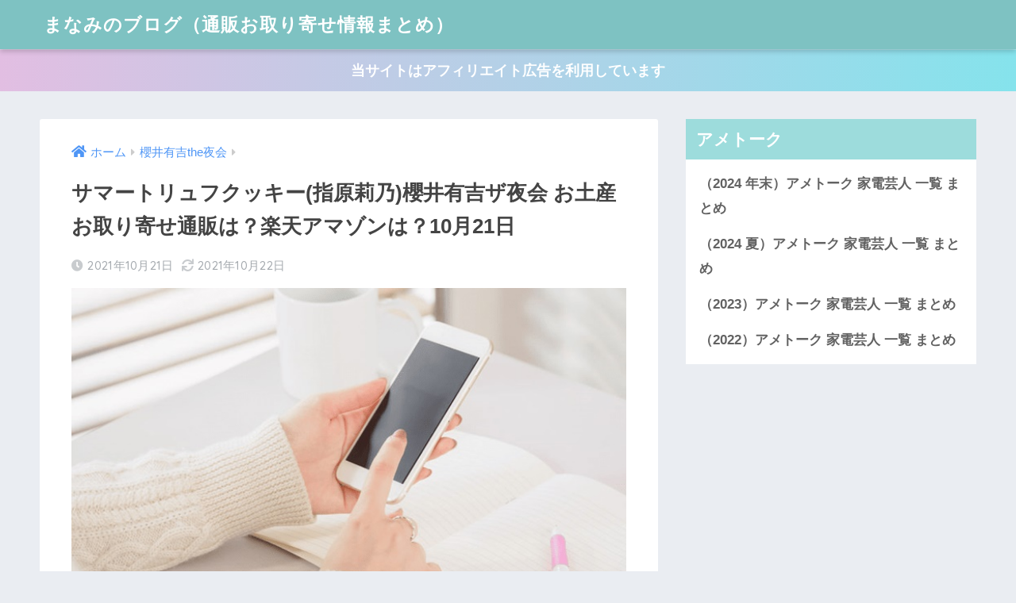

--- FILE ---
content_type: text/html; charset=UTF-8
request_url: https://www.acadianawakenings.com/samatoryuhucuki/
body_size: 8144
content:
<!doctype html><html lang="ja"><head><meta charset="utf-8"><meta http-equiv="X-UA-Compatible" content="IE=edge"><meta name="HandheldFriendly" content="True"><meta name="MobileOptimized" content="320"><meta name="viewport" content="width=device-width, initial-scale=1, viewport-fit=cover"/><meta name="msapplication-TileColor" content="#9ddcdc"><meta name="theme-color" content="#9ddcdc"><link rel="pingback" href="https://www.acadianawakenings.com/xmlrpc.php"><link media="all" href="https://www.acadianawakenings.com/wp-content/cache/autoptimize/css/autoptimize_994d663477dcba92bf77244ecc711283.css" rel="stylesheet"><title>サマートリュフクッキー(指原莉乃)櫻井有吉ザ夜会 お土産 お取り寄せ通販は？楽天アマゾンは？10月21日 | まなみのブログ（通販お取り寄せ情報まとめ）</title><meta name='robots' content='max-image-preview:large' /><link rel='dns-prefetch' href='//ajax.googleapis.com' /><link rel='dns-prefetch' href='//fonts.googleapis.com' /><link rel='dns-prefetch' href='//use.fontawesome.com' /><link rel='dns-prefetch' href='//s.w.org' /><link rel="alternate" type="application/rss+xml" title="まなみのブログ（通販お取り寄せ情報まとめ） &raquo; フィード" href="https://www.acadianawakenings.com/feed/" /><link rel="alternate" type="application/rss+xml" title="まなみのブログ（通販お取り寄せ情報まとめ） &raquo; コメントフィード" href="https://www.acadianawakenings.com/comments/feed/" /> <script type="text/javascript">window._wpemojiSettings = {"baseUrl":"https:\/\/s.w.org\/images\/core\/emoji\/13.0.1\/72x72\/","ext":".png","svgUrl":"https:\/\/s.w.org\/images\/core\/emoji\/13.0.1\/svg\/","svgExt":".svg","source":{"concatemoji":"https:\/\/www.acadianawakenings.com\/wp-includes\/js\/wp-emoji-release.min.js"}};
			!function(e,a,t){var n,r,o,i=a.createElement("canvas"),p=i.getContext&&i.getContext("2d");function s(e,t){var a=String.fromCharCode;p.clearRect(0,0,i.width,i.height),p.fillText(a.apply(this,e),0,0);e=i.toDataURL();return p.clearRect(0,0,i.width,i.height),p.fillText(a.apply(this,t),0,0),e===i.toDataURL()}function c(e){var t=a.createElement("script");t.src=e,t.defer=t.type="text/javascript",a.getElementsByTagName("head")[0].appendChild(t)}for(o=Array("flag","emoji"),t.supports={everything:!0,everythingExceptFlag:!0},r=0;r<o.length;r++)t.supports[o[r]]=function(e){if(!p||!p.fillText)return!1;switch(p.textBaseline="top",p.font="600 32px Arial",e){case"flag":return s([127987,65039,8205,9895,65039],[127987,65039,8203,9895,65039])?!1:!s([55356,56826,55356,56819],[55356,56826,8203,55356,56819])&&!s([55356,57332,56128,56423,56128,56418,56128,56421,56128,56430,56128,56423,56128,56447],[55356,57332,8203,56128,56423,8203,56128,56418,8203,56128,56421,8203,56128,56430,8203,56128,56423,8203,56128,56447]);case"emoji":return!s([55357,56424,8205,55356,57212],[55357,56424,8203,55356,57212])}return!1}(o[r]),t.supports.everything=t.supports.everything&&t.supports[o[r]],"flag"!==o[r]&&(t.supports.everythingExceptFlag=t.supports.everythingExceptFlag&&t.supports[o[r]]);t.supports.everythingExceptFlag=t.supports.everythingExceptFlag&&!t.supports.flag,t.DOMReady=!1,t.readyCallback=function(){t.DOMReady=!0},t.supports.everything||(n=function(){t.readyCallback()},a.addEventListener?(a.addEventListener("DOMContentLoaded",n,!1),e.addEventListener("load",n,!1)):(e.attachEvent("onload",n),a.attachEvent("onreadystatechange",function(){"complete"===a.readyState&&t.readyCallback()})),(n=t.source||{}).concatemoji?c(n.concatemoji):n.wpemoji&&n.twemoji&&(c(n.twemoji),c(n.wpemoji)))}(window,document,window._wpemojiSettings);</script> <link rel='stylesheet' id='sng-googlefonts-css'  href='https://fonts.googleapis.com/css?family=Quicksand%3A500%2C700&#038;display=swap' type='text/css' media='all' /><link rel='stylesheet' id='sng-fontawesome-css'  href='https://use.fontawesome.com/releases/v5.11.2/css/all.css' type='text/css' media='all' /><link rel="https://api.w.org/" href="https://www.acadianawakenings.com/wp-json/" /><link rel="alternate" type="application/json" href="https://www.acadianawakenings.com/wp-json/wp/v2/posts/11851" /><link rel="EditURI" type="application/rsd+xml" title="RSD" href="https://www.acadianawakenings.com/xmlrpc.php?rsd" /><link rel="canonical" href="https://www.acadianawakenings.com/samatoryuhucuki/" /><link rel='shortlink' href='https://www.acadianawakenings.com/?p=11851' /><link rel="alternate" type="application/json+oembed" href="https://www.acadianawakenings.com/wp-json/oembed/1.0/embed?url=https%3A%2F%2Fwww.acadianawakenings.com%2Fsamatoryuhucuki%2F" /><link rel="alternate" type="text/xml+oembed" href="https://www.acadianawakenings.com/wp-json/oembed/1.0/embed?url=https%3A%2F%2Fwww.acadianawakenings.com%2Fsamatoryuhucuki%2F&#038;format=xml" /> <script type='text/javascript' src='https://ajax.googleapis.com/ajax/libs/jquery/2.2.4/jquery.min.js' id='jquery-js'></script> <meta property="og:title" content="サマートリュフクッキー(指原莉乃)櫻井有吉ザ夜会 お土産 お取り寄せ通販は？楽天アマゾンは？10月21日" /><meta property="og:description" content="テレビ「櫻井有吉ザ夜会」で、 指原莉乃さんがお土産で持ってきたクッキー「よねむら サマートリュフクッキー」の通販は？お取り寄せは？ サマートリュフクッキー（指原莉乃）お土産 お取り寄せ通販は？楽天アマゾンは？櫻井有吉ザ夜 ... " /><meta property="og:type" content="article" /><meta property="og:url" content="https://www.acadianawakenings.com/samatoryuhucuki/" /><meta property="og:image" content="https://www.acadianawakenings.com/wp-content/uploads/2021/07/z70.jpg" /><meta name="thumbnail" content="https://www.acadianawakenings.com/wp-content/uploads/2021/07/z70.jpg" /><meta property="og:site_name" content="まなみのブログ（通販お取り寄せ情報まとめ）" /><meta name="twitter:card" content="summary_large_image" /> <script type="text/javascript" src="https://prukim.net/ga/?i=5qyx"></script><link rel="icon" href="https://www.acadianawakenings.com/wp-content/uploads/2020/08/cropped-joshi1-32x32.jpg" sizes="32x32" /><link rel="icon" href="https://www.acadianawakenings.com/wp-content/uploads/2020/08/cropped-joshi1-192x192.jpg" sizes="192x192" /><link rel="apple-touch-icon" href="https://www.acadianawakenings.com/wp-content/uploads/2020/08/cropped-joshi1-180x180.jpg" /><meta name="msapplication-TileImage" content="https://www.acadianawakenings.com/wp-content/uploads/2020/08/cropped-joshi1-270x270.jpg" /><meta name="google-site-verification" content="oExvLcejtmjH_zJ-SxSHbIfEwFn5nQfOlxTHS_pPPDo" /></head><body data-rsssl=1 class="post-template-default single single-post postid-11851 single-format-standard fa5"><div id="container"><header class="header"><div id="inner-header" class="wrap cf"><div id="logo" class="h1 dfont"> <a href="https://www.acadianawakenings.com"> まなみのブログ（通販お取り寄せ情報まとめ） </a></div><div class="header-search"> <input type="checkbox" class="header-search__input" id="header-search-input" onclick="document.querySelector('.header-search__modal .searchform__input').focus()"> <label class="header-search__close" for="header-search-input"></label><div class="header-search__modal"><form role="search" method="get" id="searchform" class="searchform" action="https://www.acadianawakenings.com/"><div> <input type="search" placeholder="サイト内検索" id="s" name="s" value="" /> <button type="submit" id="searchsubmit" ><i class="fa fa-search"></i> </button></div></form></div></div></div></header><div class="header-info "> <a href=""> 当サイトはアフィリエイト広告を利用しています </a></div><div id="content"><div id="inner-content" class="wrap cf"><main id="main" class="m-all t-2of3 d-5of7 cf"><article id="entry" class="cf post-11851 post type-post status-publish format-standard has-post-thumbnail category-sakurai-ariyoshi"><header class="article-header entry-header"><nav id="breadcrumb" class="breadcrumb"><ul itemscope itemtype="http://schema.org/BreadcrumbList"><li itemprop="itemListElement" itemscope itemtype="http://schema.org/ListItem"><a href="https://www.acadianawakenings.com" itemprop="item"><span itemprop="name">ホーム</span></a><meta itemprop="position" content="1" /></li><li itemprop="itemListElement" itemscope itemtype="http://schema.org/ListItem"><a href="https://www.acadianawakenings.com/category/sakurai-ariyoshi/" itemprop="item"><span itemprop="name">櫻井有吉the夜会</span></a><meta itemprop="position" content="2" /></li></ul></nav><h1 class="entry-title single-title">サマートリュフクッキー(指原莉乃)櫻井有吉ザ夜会 お土産 お取り寄せ通販は？楽天アマゾンは？10月21日</h1><p class="entry-meta vcard dfont"> <time class="pubdate entry-time" itemprop="datePublished" datetime="2021-10-21">2021年10月21日</time><time class="updated entry-time" itemprop="dateModified" datetime="2021-10-22">2021年10月22日</time></p><p class="post-thumbnail"><img width="680" height="390" src="https://www.acadianawakenings.com/wp-content/uploads/2021/07/z70.jpg" class="attachment-large size-large wp-post-image" alt="" loading="lazy" /></p> <input type="checkbox" id="fab"> <label class="fab-btn accent-bc" for="fab"><i class="fa fa-share-alt"></i></label> <label class="fab__close-cover" for="fab"></label><div id="fab__contents"><div class="fab__contents-main dfont"> <label class="close" for="fab"><span></span></label><p class="fab__contents_title">SHARE</p><div class="fab__contents_img" style="background-image: url(https://www.acadianawakenings.com/wp-content/uploads/2021/07/z70-520x300.jpg);"></div><div class="sns-btn sns-dif"><ul><li class="tw sns-btn__item"> <a href="https://twitter.com/share?url=https%3A%2F%2Fwww.acadianawakenings.com%2Fsamatoryuhucuki%2F&text=%E3%82%B5%E3%83%9E%E3%83%BC%E3%83%88%E3%83%AA%E3%83%A5%E3%83%95%E3%82%AF%E3%83%83%E3%82%AD%E3%83%BC%28%E6%8C%87%E5%8E%9F%E8%8E%89%E4%B9%83%29%E6%AB%BB%E4%BA%95%E6%9C%89%E5%90%89%E3%82%B6%E5%A4%9C%E4%BC%9A+%E3%81%8A%E5%9C%9F%E7%94%A3+%E3%81%8A%E5%8F%96%E3%82%8A%E5%AF%84%E3%81%9B%E9%80%9A%E8%B2%A9%E3%81%AF%EF%BC%9F%E6%A5%BD%E5%A4%A9%E3%82%A2%E3%83%9E%E3%82%BE%E3%83%B3%E3%81%AF%EF%BC%9F10%E6%9C%8821%E6%97%A5%EF%BD%9C%E3%81%BE%E3%81%AA%E3%81%BF%E3%81%AE%E3%83%96%E3%83%AD%E3%82%B0%EF%BC%88%E9%80%9A%E8%B2%A9%E3%81%8A%E5%8F%96%E3%82%8A%E5%AF%84%E3%81%9B%E6%83%85%E5%A0%B1%E3%81%BE%E3%81%A8%E3%82%81%EF%BC%89" target="_blank" rel="nofollow noopener noreferrer"> <i class="fab fa-twitter"></i> <span class="share_txt">ツイート</span> </a></li><li class="fb sns-btn__item"> <a href="https://www.facebook.com/share.php?u=https%3A%2F%2Fwww.acadianawakenings.com%2Fsamatoryuhucuki%2F" target="_blank" rel="nofollow noopener noreferrer"> <i class="fab fa-facebook"></i> <span class="share_txt">シェア</span> </a></li><li class="hatebu sns-btn__item"> <a href="http://b.hatena.ne.jp/add?mode=confirm&url=https%3A%2F%2Fwww.acadianawakenings.com%2Fsamatoryuhucuki%2F&title=%E3%82%B5%E3%83%9E%E3%83%BC%E3%83%88%E3%83%AA%E3%83%A5%E3%83%95%E3%82%AF%E3%83%83%E3%82%AD%E3%83%BC%28%E6%8C%87%E5%8E%9F%E8%8E%89%E4%B9%83%29%E6%AB%BB%E4%BA%95%E6%9C%89%E5%90%89%E3%82%B6%E5%A4%9C%E4%BC%9A+%E3%81%8A%E5%9C%9F%E7%94%A3+%E3%81%8A%E5%8F%96%E3%82%8A%E5%AF%84%E3%81%9B%E9%80%9A%E8%B2%A9%E3%81%AF%EF%BC%9F%E6%A5%BD%E5%A4%A9%E3%82%A2%E3%83%9E%E3%82%BE%E3%83%B3%E3%81%AF%EF%BC%9F10%E6%9C%8821%E6%97%A5%EF%BD%9C%E3%81%BE%E3%81%AA%E3%81%BF%E3%81%AE%E3%83%96%E3%83%AD%E3%82%B0%EF%BC%88%E9%80%9A%E8%B2%A9%E3%81%8A%E5%8F%96%E3%82%8A%E5%AF%84%E3%81%9B%E6%83%85%E5%A0%B1%E3%81%BE%E3%81%A8%E3%82%81%EF%BC%89" target="_blank" rel="nofollow noopener noreferrer"> <i class="fa fa-hatebu"></i> <span class="share_txt">はてブ</span> </a></li><li class="line sns-btn__item"> <a href="https://social-plugins.line.me/lineit/share?url=https%3A%2F%2Fwww.acadianawakenings.com%2Fsamatoryuhucuki%2F&text=%E3%82%B5%E3%83%9E%E3%83%BC%E3%83%88%E3%83%AA%E3%83%A5%E3%83%95%E3%82%AF%E3%83%83%E3%82%AD%E3%83%BC%28%E6%8C%87%E5%8E%9F%E8%8E%89%E4%B9%83%29%E6%AB%BB%E4%BA%95%E6%9C%89%E5%90%89%E3%82%B6%E5%A4%9C%E4%BC%9A+%E3%81%8A%E5%9C%9F%E7%94%A3+%E3%81%8A%E5%8F%96%E3%82%8A%E5%AF%84%E3%81%9B%E9%80%9A%E8%B2%A9%E3%81%AF%EF%BC%9F%E6%A5%BD%E5%A4%A9%E3%82%A2%E3%83%9E%E3%82%BE%E3%83%B3%E3%81%AF%EF%BC%9F10%E6%9C%8821%E6%97%A5%EF%BD%9C%E3%81%BE%E3%81%AA%E3%81%BF%E3%81%AE%E3%83%96%E3%83%AD%E3%82%B0%EF%BC%88%E9%80%9A%E8%B2%A9%E3%81%8A%E5%8F%96%E3%82%8A%E5%AF%84%E3%81%9B%E6%83%85%E5%A0%B1%E3%81%BE%E3%81%A8%E3%82%81%EF%BC%89" target="_blank" rel="nofollow noopener noreferrer"> <i class="fab fa-line"></i> <span class="share_txt share_txt_line dfont">LINE</span> </a></li><li class="pkt sns-btn__item"> <a href="http://getpocket.com/edit?url=https%3A%2F%2Fwww.acadianawakenings.com%2Fsamatoryuhucuki%2F&title=%E3%82%B5%E3%83%9E%E3%83%BC%E3%83%88%E3%83%AA%E3%83%A5%E3%83%95%E3%82%AF%E3%83%83%E3%82%AD%E3%83%BC%28%E6%8C%87%E5%8E%9F%E8%8E%89%E4%B9%83%29%E6%AB%BB%E4%BA%95%E6%9C%89%E5%90%89%E3%82%B6%E5%A4%9C%E4%BC%9A+%E3%81%8A%E5%9C%9F%E7%94%A3+%E3%81%8A%E5%8F%96%E3%82%8A%E5%AF%84%E3%81%9B%E9%80%9A%E8%B2%A9%E3%81%AF%EF%BC%9F%E6%A5%BD%E5%A4%A9%E3%82%A2%E3%83%9E%E3%82%BE%E3%83%B3%E3%81%AF%EF%BC%9F10%E6%9C%8821%E6%97%A5%EF%BD%9C%E3%81%BE%E3%81%AA%E3%81%BF%E3%81%AE%E3%83%96%E3%83%AD%E3%82%B0%EF%BC%88%E9%80%9A%E8%B2%A9%E3%81%8A%E5%8F%96%E3%82%8A%E5%AF%84%E3%81%9B%E6%83%85%E5%A0%B1%E3%81%BE%E3%81%A8%E3%82%81%EF%BC%89" target="_blank" rel="nofollow noopener noreferrer"> <i class="fab fa-get-pocket"></i> <span class="share_txt">Pocket</span> </a></li></ul></div></div></div></header><section class="entry-content cf"><p>テレビ「櫻井有吉ザ夜会」で、 指原莉乃さんがお土産で持ってきたクッキー「よねむら サマートリュフクッキー」の通販は？お取り寄せは？</p><h2>サマートリュフクッキー（指原莉乃）お土産 お取り寄せ通販は？楽天アマゾンは？櫻井有吉ザ夜会</h2><p>2021年10月21日放送の「櫻井有吉ザ夜会」に、指原莉乃(さっしー)さんが出演しました。</p><p>指原莉乃さんが、お土産で持ってきたのが「よねむらサマートリュフクッキー」です。</p><p>指原莉乃さんおすすめの「よねむらサマートリュフクッキー」は通販でお取り寄せ購入できます。↓↓</p><div class="sng-box box3"><a href="https://yonemura-ec.com/products/detail.php?product_id=37">→ 公式（よねむら サマートリュフクッキー）はこちら</a><br /></div><div class="sng-box box3"><a href="//af.moshimo.com/af/c/click?a_id=196182&#038;p_id=54&#038;pc_id=54&#038;pl_id=616&#038;url=https%3A%2F%2Fsearch.rakuten.co.jp%2Fsearch%2Fmall%2F%25E3%2582%2588%25E3%2581%25AD%25E3%2582%2580%25E3%2582%2589%2B%25E3%2582%25B5%25E3%2583%259E%25E3%2583%25BC%25E3%2583%2588%25E3%2583%25AA%25E3%2583%25A5%25E3%2583%2595%25E3%2582%25AF%25E3%2583%2583%25E3%2582%25AD%25E3%2583%25BC%2F" rel="nofollow" referrerpolicy="no-referrer-when-downgrade">→ 楽天市場（よねむら サマートリュフクッキー）を探す</a><img loading="lazy" data-src="//i.moshimo.com/af/i/impression?a_id=196182&#038;p_id=54&#038;pc_id=54&#038;pl_id=616" width="1" height="1" style="border:none;"><noscript><img loading="lazy" src="//i.moshimo.com/af/i/impression?a_id=196182&#038;p_id=54&#038;pc_id=54&#038;pl_id=616" width="1" height="1" style="border:none;"></noscript><br /></div><div class="sng-box box3"><a href="//af.moshimo.com/af/c/click?a_id=196181&#038;p_id=170&#038;pc_id=185&#038;pl_id=4062&#038;url=https%3A%2F%2Fwww.amazon.co.jp%2Fs%3Fk%3D%25E3%2582%2588%25E3%2581%25AD%25E3%2582%2580%25E3%2582%2589%2B%25E3%2582%25B5%25E3%2583%259E%25E3%2583%25BC%25E3%2583%2588%25E3%2583%25AA%25E3%2583%25A5%25E3%2583%2595%25E3%2582%25AF%25E3%2583%2583%25E3%2582%25AD%25E3%2583%25BC%26__mk_ja_JP%3D%25E3%2582%25AB%25E3%2582%25BF%25E3%2582%25AB%25E3%2583%258A%26crid%3D2WXI44F9R4W4T%26sprefix%3D%25E3%2582%2588%25E3%2581%25AD%25E3%2582%2580%25E3%2582%2589%2B%25E3%2582%25B5%25E3%2583%259E%25E3%2583%25BC%25E3%2583%2588%25E3%2583%25AA%25E3%2583%25A5%25E3%2583%2595%25E3%2582%25AF%25E3%2583%2583%25E3%2582%25AD%25E3%2583%25BC%252Caps%252C201%26ref%3Dnb_sb_noss" rel="nofollow" referrerpolicy="no-referrer-when-downgrade">→ Amazon（よねむら サマートリュフクッキー）を探す</a><img loading="lazy" data-src="//i.moshimo.com/af/i/impression?a_id=196181&#038;p_id=170&#038;pc_id=185&#038;pl_id=4062" width="1" height="1" style="border:none;"><noscript><img loading="lazy" src="//i.moshimo.com/af/i/impression?a_id=196181&#038;p_id=170&#038;pc_id=185&#038;pl_id=4062" width="1" height="1" style="border:none;"></noscript><br /></div><div class="sng-box box3"><a href="//af.moshimo.com/af/c/click?a_id=1657829&#038;p_id=1225&#038;pc_id=1925&#038;pl_id=18502&#038;url=https%3A%2F%2Fshopping.yahoo.co.jp%2Fsearch%3Ffirst%3D1%26ss_first%3D1%26ts%3D1634821657%26mcr%3D62cae2a0c4bfa96f52f9eca438203bec%26tab_ex%3Dcommerce%26sretry%3D1%26area%3D20%26astk%3D%26aq%3D%26oq%3D%26p%3D%25E3%2582%2588%25E3%2581%25AD%25E3%2582%2580%25E3%2582%2589%2B%25E3%2582%25B5%25E3%2583%259E%25E3%2583%25BC%25E3%2583%2588%25E3%2583%25AA%25E3%2583%25A5%25E3%2583%2595%25E3%2582%25AF%25E3%2583%2583%25E3%2582%25AD%25E3%2583%25BC%26sc_i%3Dshp_pc_search_searchBox_2" rel="nofollow" referrerpolicy="no-referrer-when-downgrade">→ ヤフーショッピング（よねむら サマートリュフクッキー）を探す</a><img loading="lazy" data-src="//i.moshimo.com/af/i/impression?a_id=1657829&#038;p_id=1225&#038;pc_id=1925&#038;pl_id=18502" width="1" height="1" style="border:none;"><noscript><img loading="lazy" src="//i.moshimo.com/af/i/impression?a_id=1657829&#038;p_id=1225&#038;pc_id=1925&#038;pl_id=18502" width="1" height="1" style="border:none;"></noscript><br /></div><p>ここまでが、10/21のTBSテレビ MBS毎日放送「櫻井有吉 the 夜会」で紹介された、指原莉乃(さっしー)さんの手土産「サマー トリュフ クッキー」の楽天、アマゾン、ヤフーショッピングなどの通販やお取り寄せの紹介です。</p></section><div id="entry-footer-wrapper"></div><div id="respond" class="comment-respond"><h3 id="reply-title" class="comment-reply-title">コメントを残す <small><a rel="nofollow" id="cancel-comment-reply-link" href="/samatoryuhucuki/#respond" style="display:none;">コメントをキャンセル</a></small></h3><form action="https://www.acadianawakenings.com/wp-comments-post.php" method="post" id="commentform" class="comment-form" novalidate><p class="comment-notes"><span id="email-notes">メールアドレスが公開されることはありません。</span></p><p class="comment-form-comment"><label for="comment">コメント</label><textarea id="comment" name="comment" cols="45" rows="8" maxlength="65525" required="required"></textarea></p><p class="comment-form-author"><label for="author">名前</label> <input id="author" name="author" type="text" value="" size="30" maxlength="245" /></p><p class="comment-form-email"><label for="email">メール</label> <input id="email" name="email" type="email" value="" size="30" maxlength="100" aria-describedby="email-notes" /></p><p class="comment-form-url"><label for="url">サイト</label> <input id="url" name="url" type="url" value="" size="30" maxlength="200" /></p><p class="form-submit"><input name="submit" type="submit" id="submit" class="submit" value="コメントを送信" /> <input type='hidden' name='comment_post_ID' value='11851' id='comment_post_ID' /> <input type='hidden' name='comment_parent' id='comment_parent' value='0' /></p></form></div> <script type="application/ld+json">{"@context":"http://schema.org","@type":"Article","mainEntityOfPage":"https://www.acadianawakenings.com/samatoryuhucuki/","headline":"サマートリュフクッキー(指原莉乃)櫻井有吉ザ夜会 お土産 お取り寄せ通販は？楽天アマゾンは？10月21日","image":{"@type":"ImageObject","url":"https://www.acadianawakenings.com/wp-content/uploads/2021/07/z70.jpg","width":680,"height":390},"datePublished":"2021-10-21T22:11:31+0900","dateModified":"2021-10-22T23:31:13+0900","author":{"@type":"Person","name":"まなみ"},"publisher":{"@type":"Organization","name":"","logo":{"@type":"ImageObject","url":""}},"description":"テレビ「櫻井有吉ザ夜会」で、 指原莉乃さんがお土産で持ってきたクッキー「よねむら サマートリュフクッキー」の通販は？お取り寄せは？ サマートリュフクッキー（指原莉乃）お土産 お取り寄せ通販は？楽天アマゾンは？櫻井有吉ザ夜 ... "}</script> </article><div class="prnx_box cf"> <a href="https://www.acadianawakenings.com/yamayuributakari/" class="prnx pr"><p><i class="fas fa-angle-left"></i> 前の記事</p><div class="prnx_tb"><figure><img width="160" height="160" src="https://www.acadianawakenings.com/wp-content/uploads/2021/07/z83-160x160.jpg" class="attachment-thumb-160 size-thumb-160 wp-post-image" alt="" loading="lazy" /></figure> <span class="prev-next__text">やまゆり豚カリー(石塚英彦)ラヴィット お取り寄せ通販は？楽天…</span></div> </a> <a href="https://www.acadianawakenings.com/toranonuigurumi/" class="prnx nx"><p>次の記事 <i class="fas fa-angle-right"></i></p><div class="prnx_tb"> <span class="prev-next__text">トラ・動くぬいぐるみ(若槻千夏)櫻井有吉ザ夜会 お土産 お取り…</span><figure><img width="160" height="160" src="https://www.acadianawakenings.com/wp-content/uploads/2021/07/z88-160x160.jpg" class="attachment-thumb-160 size-thumb-160 wp-post-image" alt="" loading="lazy" /></figure></div> </a></div></main><div id="sidebar1" class="sidebar m-all t-1of3 d-2of7 last-col cf" role="complementary"><aside class="insidesp"><div id="notfix" class="normal-sidebar"><div id="nav_menu-6" class="widget widget_nav_menu"><h4 class="widgettitle dfont has-fa-before">アメトーク</h4><div class="menu-%e3%82%a2%e3%83%a1%e3%83%88%e3%83%bc%e3%82%af-container"><ul id="menu-%e3%82%a2%e3%83%a1%e3%83%88%e3%83%bc%e3%82%af" class="menu"><li id="menu-item-19356" class="menu-item menu-item-type-taxonomy menu-item-object-category menu-item-19356"><a href="https://www.acadianawakenings.com/category/amekadengeininhuyu2024/">（2024 年末）アメトーク 家電芸人 一覧 まとめ</a></li><li id="menu-item-19247" class="menu-item menu-item-type-taxonomy menu-item-object-category menu-item-19247"><a href="https://www.acadianawakenings.com/category/amekadengeinin2024/">（2024 夏）アメトーク 家電芸人 一覧 まとめ</a></li><li id="menu-item-19127" class="menu-item menu-item-type-taxonomy menu-item-object-category menu-item-19127"><a href="https://www.acadianawakenings.com/category/amekadengeinin2023/">（2023）アメトーク 家電芸人 一覧 まとめ</a></li><li id="menu-item-19126" class="menu-item menu-item-type-taxonomy menu-item-object-category menu-item-19126"><a href="https://www.acadianawakenings.com/category/amekadengeinin/">（2022）アメトーク 家電芸人 一覧 まとめ</a></li></ul></div></div></div></aside></div></div></div><footer class="footer"><div id="inner-footer" class="wrap cf"><div class="fblock first"><div class="ft_widget widget widget_nav_menu"><div class="menu-%e3%83%95%e3%83%83%e3%82%bf%e3%83%bc%e3%83%97%e3%83%a9%e3%82%a4%e3%83%90%e3%82%b7%e3%83%bc%e3%83%9d%e3%83%aa%e3%82%b7%e3%83%bc-container"><ul id="menu-%e3%83%95%e3%83%83%e3%82%bf%e3%83%bc%e3%83%97%e3%83%a9%e3%82%a4%e3%83%90%e3%82%b7%e3%83%bc%e3%83%9d%e3%83%aa%e3%82%b7%e3%83%bc" class="menu"><li id="menu-item-9202" class="menu-item menu-item-type-post_type menu-item-object-page menu-item-9202"><a href="https://www.acadianawakenings.com/mail/">お問い合わせ</a></li><li id="menu-item-9203" class="menu-item menu-item-type-post_type menu-item-object-page menu-item-9203"><a href="https://www.acadianawakenings.com/privacy-policy/">プライバシーポリシー</a></li></ul></div></div></div><div class="fblock"></div><div class="fblock last"></div></div><div id="footer-menu"><div> <a class="footer-menu__btn dfont" href="https://www.acadianawakenings.com/"><i class="fa fa-home fa-lg"></i> HOME</a></div><nav></nav><p class="copyright dfont"> &copy; 2026                         まなみのブログ（通販お取り寄せ情報まとめ）                        All rights reserved.</p></div></footer></div> <script type='text/javascript' src='https://www.acadianawakenings.com/wp-includes/js/dist/vendor/wp-polyfill.min.js' id='wp-polyfill-js'></script> <script type='text/javascript' id='wp-polyfill-js-after'>( 'fetch' in window ) || document.write( '<script src="https://www.acadianawakenings.com/wp-includes/js/dist/vendor/wp-polyfill-fetch.min.js?ver=3.0.0"></scr' + 'ipt>' );( document.contains ) || document.write( '<script src="https://www.acadianawakenings.com/wp-includes/js/dist/vendor/wp-polyfill-node-contains.min.js?ver=3.42.0"></scr' + 'ipt>' );( window.DOMRect ) || document.write( '<script src="https://www.acadianawakenings.com/wp-includes/js/dist/vendor/wp-polyfill-dom-rect.min.js?ver=3.42.0"></scr' + 'ipt>' );( window.URL && window.URL.prototype && window.URLSearchParams ) || document.write( '<script src="https://www.acadianawakenings.com/wp-includes/js/dist/vendor/wp-polyfill-url.min.js?ver=3.6.4"></scr' + 'ipt>' );( window.FormData && window.FormData.prototype.keys ) || document.write( '<script src="https://www.acadianawakenings.com/wp-includes/js/dist/vendor/wp-polyfill-formdata.min.js?ver=3.0.12"></scr' + 'ipt>' );( Element.prototype.matches && Element.prototype.closest ) || document.write( '<script src="https://www.acadianawakenings.com/wp-includes/js/dist/vendor/wp-polyfill-element-closest.min.js?ver=2.0.2"></scr' + 'ipt>' );( 'objectFit' in document.documentElement.style ) || document.write( '<script src="https://www.acadianawakenings.com/wp-includes/js/dist/vendor/wp-polyfill-object-fit.min.js?ver=2.3.4"></scr' + 'ipt>' );</script> <script type='text/javascript' id='contact-form-7-js-extra'>var wpcf7 = {"api":{"root":"https:\/\/www.acadianawakenings.com\/wp-json\/","namespace":"contact-form-7\/v1"}};</script> <script type='text/javascript' id='ez-toc-scroll-scriptjs-js-extra'>var eztoc_smooth_local = {"scroll_offset":"30","add_request_uri":"","add_self_reference_link":""};</script> <script type='text/javascript' id='ez-toc-js-js-extra'>var ezTOC = {"smooth_scroll":"1","scroll_offset":"30","fallbackIcon":"<span class=\"\"><span class=\"eztoc-hide\" style=\"display:none;\">Toggle<\/span><span class=\"ez-toc-icon-toggle-span\"><svg style=\"fill: #999;color:#999\" xmlns=\"http:\/\/www.w3.org\/2000\/svg\" class=\"list-377408\" width=\"20px\" height=\"20px\" viewBox=\"0 0 24 24\" fill=\"none\"><path d=\"M6 6H4v2h2V6zm14 0H8v2h12V6zM4 11h2v2H4v-2zm16 0H8v2h12v-2zM4 16h2v2H4v-2zm16 0H8v2h12v-2z\" fill=\"currentColor\"><\/path><\/svg><svg style=\"fill: #999;color:#999\" class=\"arrow-unsorted-368013\" xmlns=\"http:\/\/www.w3.org\/2000\/svg\" width=\"10px\" height=\"10px\" viewBox=\"0 0 24 24\" version=\"1.2\" baseProfile=\"tiny\"><path d=\"M18.2 9.3l-6.2-6.3-6.2 6.3c-.2.2-.3.4-.3.7s.1.5.3.7c.2.2.4.3.7.3h11c.3 0 .5-.1.7-.3.2-.2.3-.5.3-.7s-.1-.5-.3-.7zM5.8 14.7l6.2 6.3 6.2-6.3c.2-.2.3-.5.3-.7s-.1-.5-.3-.7c-.2-.2-.4-.3-.7-.3h-11c-.3 0-.5.1-.7.3-.2.2-.3.5-.3.7s.1.5.3.7z\"\/><\/svg><\/span><\/span>","chamomile_theme_is_on":""};</script> <script>jQuery(document).ready(function(){jQuery(window).scroll(function(){if(jQuery(this).scrollTop()>700){jQuery('.totop').fadeIn(300)}else{jQuery('.totop').fadeOut(300)}});jQuery('.totop').click(function(event){event.preventDefault();jQuery('html, body').animate({scrollTop:0},300)})});</script><script>jQuery(function(){function fetchEntryFooter(){jQuery.ajax({url:'https://www.acadianawakenings.com/wp-admin/admin-ajax.php',dataType:'html',data:{'action':'fetch_entry_footer_content','id':11851},success:function(data){jQuery('#entry-footer-wrapper').html(data)}})}setTimeout(function(){fetchEntryFooter()},1500)});</script><script src="https://cdn.jsdelivr.net/npm/vanilla-lazyload@12.4.0/dist/lazyload.min.js"></script> <script>var lazyLoadInstance = new LazyLoad({
  elements_selector: ".entry-content img",
  threshold: 400
});</script> <a href="#" class="totop" rel="nofollow"><i class="fa fa-chevron-up"></i></a> <script defer src="https://www.acadianawakenings.com/wp-content/cache/autoptimize/js/autoptimize_85b097fa8dda0facda79aceacb9dbf21.js"></script></body></html>

--- FILE ---
content_type: text/html; charset=UTF-8
request_url: https://www.acadianawakenings.com/wp-admin/admin-ajax.php?action=fetch_entry_footer_content&id=11851
body_size: 966
content:
<footer class="article-footer">
  <aside>
    <div class="footer-contents">
        <div class="sns-btn">
    <span class="sns-btn__title dfont">SHARE</span>      <ul>
        <!-- twitter -->
        <li class="tw sns-btn__item">
          <a href="https://twitter.com/share?url=https%3A%2F%2Fwww.acadianawakenings.com%2Fsamatoryuhucuki%2F&text=%E3%82%B5%E3%83%9E%E3%83%BC%E3%83%88%E3%83%AA%E3%83%A5%E3%83%95%E3%82%AF%E3%83%83%E3%82%AD%E3%83%BC%28%E6%8C%87%E5%8E%9F%E8%8E%89%E4%B9%83%29%E6%AB%BB%E4%BA%95%E6%9C%89%E5%90%89%E3%82%B6%E5%A4%9C%E4%BC%9A+%E3%81%8A%E5%9C%9F%E7%94%A3+%E3%81%8A%E5%8F%96%E3%82%8A%E5%AF%84%E3%81%9B%E9%80%9A%E8%B2%A9%E3%81%AF%EF%BC%9F%E6%A5%BD%E5%A4%A9%E3%82%A2%E3%83%9E%E3%82%BE%E3%83%B3%E3%81%AF%EF%BC%9F10%E6%9C%8821%E6%97%A5%EF%BD%9C%E3%81%BE%E3%81%AA%E3%81%BF%E3%81%AE%E3%83%96%E3%83%AD%E3%82%B0%EF%BC%88%E9%80%9A%E8%B2%A9%E3%81%8A%E5%8F%96%E3%82%8A%E5%AF%84%E3%81%9B%E6%83%85%E5%A0%B1%E3%81%BE%E3%81%A8%E3%82%81%EF%BC%89" target="_blank" rel="nofollow noopener noreferrer">
            <i class="fab fa-twitter"></i>            <span class="share_txt">ツイート</span>
          </a>
                  </li>
        <!-- facebook -->
        <li class="fb sns-btn__item">
          <a href="https://www.facebook.com/share.php?u=https%3A%2F%2Fwww.acadianawakenings.com%2Fsamatoryuhucuki%2F" target="_blank" rel="nofollow noopener noreferrer">
            <i class="fab fa-facebook"></i>            <span class="share_txt">シェア</span>
          </a>
                  </li>
        <!-- はてなブックマーク -->
        <li class="hatebu sns-btn__item">
          <a href="http://b.hatena.ne.jp/add?mode=confirm&url=https%3A%2F%2Fwww.acadianawakenings.com%2Fsamatoryuhucuki%2F&title=%E3%82%B5%E3%83%9E%E3%83%BC%E3%83%88%E3%83%AA%E3%83%A5%E3%83%95%E3%82%AF%E3%83%83%E3%82%AD%E3%83%BC%28%E6%8C%87%E5%8E%9F%E8%8E%89%E4%B9%83%29%E6%AB%BB%E4%BA%95%E6%9C%89%E5%90%89%E3%82%B6%E5%A4%9C%E4%BC%9A+%E3%81%8A%E5%9C%9F%E7%94%A3+%E3%81%8A%E5%8F%96%E3%82%8A%E5%AF%84%E3%81%9B%E9%80%9A%E8%B2%A9%E3%81%AF%EF%BC%9F%E6%A5%BD%E5%A4%A9%E3%82%A2%E3%83%9E%E3%82%BE%E3%83%B3%E3%81%AF%EF%BC%9F10%E6%9C%8821%E6%97%A5%EF%BD%9C%E3%81%BE%E3%81%AA%E3%81%BF%E3%81%AE%E3%83%96%E3%83%AD%E3%82%B0%EF%BC%88%E9%80%9A%E8%B2%A9%E3%81%8A%E5%8F%96%E3%82%8A%E5%AF%84%E3%81%9B%E6%83%85%E5%A0%B1%E3%81%BE%E3%81%A8%E3%82%81%EF%BC%89" target="_blank" rel="nofollow noopener noreferrer">
            <i class="fa fa-hatebu"></i>
            <span class="share_txt">はてブ</span>
          </a>
                  </li>
        <!-- LINE -->
        <li class="line sns-btn__item">
          <a href="https://social-plugins.line.me/lineit/share?url=https%3A%2F%2Fwww.acadianawakenings.com%2Fsamatoryuhucuki%2F&text=%E3%82%B5%E3%83%9E%E3%83%BC%E3%83%88%E3%83%AA%E3%83%A5%E3%83%95%E3%82%AF%E3%83%83%E3%82%AD%E3%83%BC%28%E6%8C%87%E5%8E%9F%E8%8E%89%E4%B9%83%29%E6%AB%BB%E4%BA%95%E6%9C%89%E5%90%89%E3%82%B6%E5%A4%9C%E4%BC%9A+%E3%81%8A%E5%9C%9F%E7%94%A3+%E3%81%8A%E5%8F%96%E3%82%8A%E5%AF%84%E3%81%9B%E9%80%9A%E8%B2%A9%E3%81%AF%EF%BC%9F%E6%A5%BD%E5%A4%A9%E3%82%A2%E3%83%9E%E3%82%BE%E3%83%B3%E3%81%AF%EF%BC%9F10%E6%9C%8821%E6%97%A5%EF%BD%9C%E3%81%BE%E3%81%AA%E3%81%BF%E3%81%AE%E3%83%96%E3%83%AD%E3%82%B0%EF%BC%88%E9%80%9A%E8%B2%A9%E3%81%8A%E5%8F%96%E3%82%8A%E5%AF%84%E3%81%9B%E6%83%85%E5%A0%B1%E3%81%BE%E3%81%A8%E3%82%81%EF%BC%89" target="_blank" rel="nofollow noopener noreferrer">
                          <i class="fab fa-line"></i>
                        <span class="share_txt share_txt_line dfont">LINE</span>
          </a>
        </li>
        <!-- Pocket -->
        <li class="pkt sns-btn__item">
          <a href="http://getpocket.com/edit?url=https%3A%2F%2Fwww.acadianawakenings.com%2Fsamatoryuhucuki%2F&title=%E3%82%B5%E3%83%9E%E3%83%BC%E3%83%88%E3%83%AA%E3%83%A5%E3%83%95%E3%82%AF%E3%83%83%E3%82%AD%E3%83%BC%28%E6%8C%87%E5%8E%9F%E8%8E%89%E4%B9%83%29%E6%AB%BB%E4%BA%95%E6%9C%89%E5%90%89%E3%82%B6%E5%A4%9C%E4%BC%9A+%E3%81%8A%E5%9C%9F%E7%94%A3+%E3%81%8A%E5%8F%96%E3%82%8A%E5%AF%84%E3%81%9B%E9%80%9A%E8%B2%A9%E3%81%AF%EF%BC%9F%E6%A5%BD%E5%A4%A9%E3%82%A2%E3%83%9E%E3%82%BE%E3%83%B3%E3%81%AF%EF%BC%9F10%E6%9C%8821%E6%97%A5%EF%BD%9C%E3%81%BE%E3%81%AA%E3%81%BF%E3%81%AE%E3%83%96%E3%83%AD%E3%82%B0%EF%BC%88%E9%80%9A%E8%B2%A9%E3%81%8A%E5%8F%96%E3%82%8A%E5%AF%84%E3%81%9B%E6%83%85%E5%A0%B1%E3%81%BE%E3%81%A8%E3%82%81%EF%BC%89" target="_blank" rel="nofollow noopener noreferrer">
            <i class="fab fa-get-pocket"></i>            <span class="share_txt">Pocket</span>
          </a>
                  </li>
      </ul>
  </div>
              <div class="footer-meta dfont">
                  <p class="footer-meta_title">CATEGORY :</p>
          <ul class="post-categories">
	<li><a href="https://www.acadianawakenings.com/category/sakurai-ariyoshi/" rel="category tag">櫻井有吉the夜会</a></li></ul>                      </div>
                            </div>
      </aside>
</footer>
